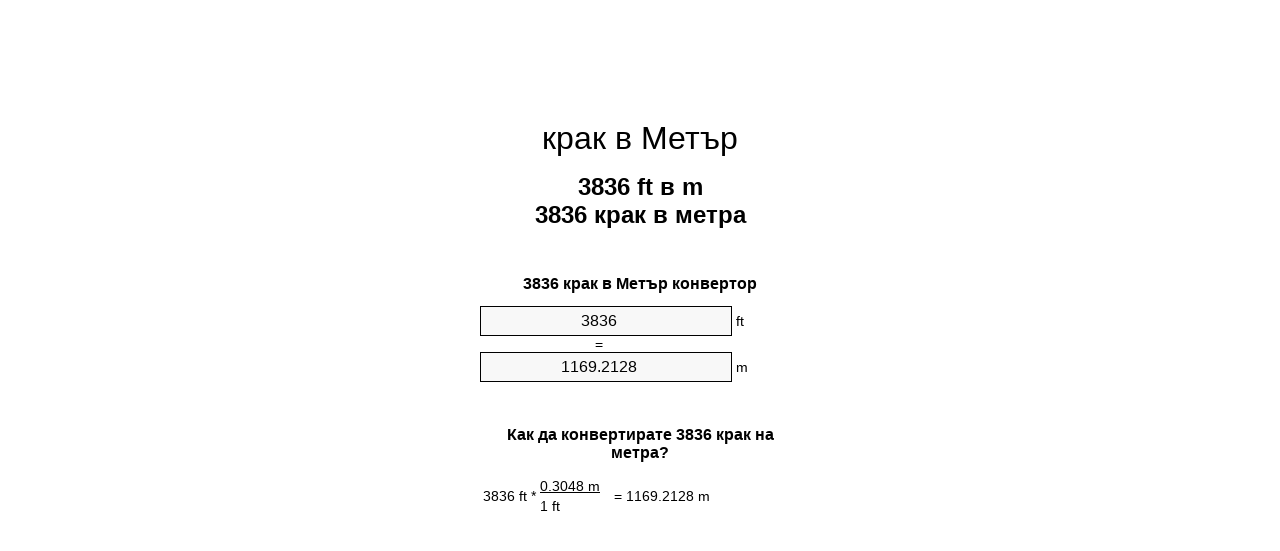

--- FILE ---
content_type: text/html;charset=utf-8
request_url: https://feet-to-meters.appspot.com/bg/3836-krak-v-metur.html
body_size: 5400
content:
<!DOCTYPE html><html dir="ltr" lang="bg"><head><meta charset="utf-8"><title>3836 крака в метра преобразувател на единици | 3836 ft в m преобразувател на единици</title><meta name="description" content="3836 ft в m (3836 крак в метра) единица конвертор. Конвертиране 3836 крак в Метър с формула, общ дължини конвертиране, таблици за конвертиране и повече."><meta name="keywords" content="3836 ft в m, 3836 ft в Метър, 3836 крака в Метър, "><meta name="viewport" content="width=device-width, initial-scale=1, maximum-scale=1, user-scalable=0"><link rel="icon" type="image/x-icon" href="https://feet-to-meters.appspot.com/favicon.ico"><link rel="shortcut icon" type="image/x-icon" href="https://feet-to-meters.appspot.com/favicon.ico"><link rel="icon" type="image/gif" href="https://feet-to-meters.appspot.com/favicon.gif"><link rel="icon" type="image/png" href="https://feet-to-meters.appspot.com/favicon.png"><link rel="apple-touch-icon" href="https://feet-to-meters.appspot.com/apple-touch-icon.png"><link rel="apple-touch-icon" href="https://feet-to-meters.appspot.com/apple-touch-icon-57x57.png" sizes="57x57"><link rel="apple-touch-icon" href="https://feet-to-meters.appspot.com/apple-touch-icon-60x60.png" sizes="60x60"><link rel="apple-touch-icon" href="https://feet-to-meters.appspot.com/apple-touch-icon-72x72.png" sizes="72x72"><link rel="apple-touch-icon" href="https://feet-to-meters.appspot.com/apple-touch-icon-76x76.png" sizes="76x76"><link rel="apple-touch-icon" href="https://feet-to-meters.appspot.com/apple-touch-icon-114x114.png" sizes="114x114"><link rel="apple-touch-icon" href="https://feet-to-meters.appspot.com/apple-touch-icon-120x120.png" sizes="120x120"><link rel="apple-touch-icon" href="https://feet-to-meters.appspot.com/apple-touch-icon-128x128.png" sizes="128x128"><link rel="apple-touch-icon" href="https://feet-to-meters.appspot.com/apple-touch-icon-144x144.png" sizes="144x144"><link rel="apple-touch-icon" href="https://feet-to-meters.appspot.com/apple-touch-icon-152x152.png" sizes="152x152"><link rel="apple-touch-icon" href="https://feet-to-meters.appspot.com/apple-touch-icon-180x180.png" sizes="180x180"><link rel="apple-touch-icon" href="https://feet-to-meters.appspot.com/apple-touch-icon-precomposed.png"><link rel="icon" type="image/png" href="https://feet-to-meters.appspot.com/favicon-16x16.png" sizes="16x16"><link rel="icon" type="image/png" href="https://feet-to-meters.appspot.com/favicon-32x32.png" sizes="32x32"><link rel="icon" type="image/png" href="https://feet-to-meters.appspot.com/favicon-96x96.png" sizes="96x96"><link rel="icon" type="image/png" href="https://feet-to-meters.appspot.com/favicon-160x160.png" sizes="160x160"><link rel="icon" type="image/png" href="https://feet-to-meters.appspot.com/favicon-192x192.png" sizes="192x192"><link rel="icon" type="image/png" href="https://feet-to-meters.appspot.com/favicon-196x196.png" sizes="196x196"><link rel="alternate" href="https://feet-to-meters.appspot.com/3836-feet-to-meters.html" hreflang="en"><link rel="alternate" href="https://feet-to-meters.appspot.com/bg/3836-krak-v-metur.html" hreflang="bg"><link rel="alternate" href="https://feet-to-meters.appspot.com/cs/3836-stopa-na-metr.html" hreflang="cs"><link rel="alternate" href="https://feet-to-meters.appspot.com/da/3836-fod-til-meter.html" hreflang="da"><link rel="alternate" href="https://feet-to-meters.appspot.com/de/3836-fuss-in-meter.html" hreflang="de"><link rel="alternate" href="https://feet-to-meters.appspot.com/el/3836-podi-se-metro.html" hreflang="el"><link rel="alternate" href="https://feet-to-meters.appspot.com/es/3836-pie-en-metro.html" hreflang="es"><link rel="alternate" href="https://feet-to-meters.appspot.com/et/3836-jalg-et-meeter.html" hreflang="et"><link rel="alternate" href="https://feet-to-meters.appspot.com/fi/3836-jalka-metri.html" hreflang="fi"><link rel="alternate" href="https://feet-to-meters.appspot.com/fr/3836-pied-en-metre.html" hreflang="fr"><link rel="alternate" href="https://feet-to-meters.appspot.com/hr/3836-stopa-u-metar.html" hreflang="hr"><link rel="alternate" href="https://feet-to-meters.appspot.com/hu/3836-lab-meter.html" hreflang="hu"><link rel="alternate" href="https://feet-to-meters.appspot.com/it/3836-piede-in-metro.html" hreflang="it"><link rel="alternate" href="https://feet-to-meters.appspot.com/lt/3836-peda-iki-metras.html" hreflang="lt"><link rel="alternate" href="https://feet-to-meters.appspot.com/mt/3836-piedi-fil-metru.html" hreflang="mt"><link rel="alternate" href="https://feet-to-meters.appspot.com/nl/3836-voet-naar-meter.html" hreflang="nl"><link rel="alternate" href="https://feet-to-meters.appspot.com/pl/3836-stopa-na-metr.html" hreflang="pl"><link rel="alternate" href="https://feet-to-meters.appspot.com/pt/3836-pe-em-metro.html" hreflang="pt"><link rel="alternate" href="https://feet-to-meters.appspot.com/ro/3836-picior-in-metru.html" hreflang="ro"><link rel="alternate" href="https://feet-to-meters.appspot.com/sk/3836-stopa-na-meter.html" hreflang="sk"><link rel="alternate" href="https://feet-to-meters.appspot.com/sv/3836-fot-till-meter.html" hreflang="sv"><link rel="alternate" href="https://feet-to-meters.appspot.com/af/3836-voet-in-meter.html" hreflang="af"><link rel="alternate" href="https://feet-to-meters.appspot.com/ar/3836-feet-to-meters.html" hreflang="ar"><link rel="alternate" href="https://feet-to-meters.appspot.com/az/3836-ayaq-metr.html" hreflang="az"><link rel="alternate" href="https://feet-to-meters.appspot.com/bn/3836-feet-to-meters.html" hreflang="bn"><link rel="alternate" href="https://feet-to-meters.appspot.com/ca/3836-peu-a-metre.html" hreflang="ca"><link rel="alternate" href="https://feet-to-meters.appspot.com/hi/3836-feet-to-meters.html" hreflang="hi"><link rel="alternate" href="https://feet-to-meters.appspot.com/id/3836-kaki-ke-meter.html" hreflang="id"><link rel="alternate" href="https://feet-to-meters.appspot.com/ja/3836-feet-to-meters.html" hreflang="ja"><link rel="alternate" href="https://feet-to-meters.appspot.com/ko/3836-feet-to-meters.html" hreflang="ko"><link rel="alternate" href="https://feet-to-meters.appspot.com/no/3836-fot-til-meter.html" hreflang="no"><link rel="alternate" href="https://feet-to-meters.appspot.com/ru/3836-noga-v-metr.html" hreflang="ru"><link rel="alternate" href="https://feet-to-meters.appspot.com/sl/3836-cevelj-v-meter.html" hreflang="sl"><link rel="alternate" href="https://feet-to-meters.appspot.com/sq/3836-kembe-ne-metri.html" hreflang="sq"><link rel="alternate" href="https://feet-to-meters.appspot.com/th/3836-feet-to-meters.html" hreflang="th"><link rel="alternate" href="https://feet-to-meters.appspot.com/gu/3836-feet-to-meters.html" hreflang="gu"><link rel="alternate" href="https://feet-to-meters.appspot.com/tr/3836-fit-metre.html" hreflang="tr"><link rel="alternate" href="https://feet-to-meters.appspot.com/uk/3836-noha-v-metr.html" hreflang="uk"><link rel="alternate" href="https://feet-to-meters.appspot.com/vi/3836-foot-sang-met.html" hreflang="vi"><link rel="alternate" href="https://feet-to-meters.appspot.com/zhs/3836-feet-to-meters.html" hreflang="zh-Hans"><link rel="alternate" href="https://feet-to-meters.appspot.com/zht/3836-feet-to-meters.html" hreflang="zh-Hant"><link rel="alternate" href="https://feet-to-meters.appspot.com/engb/3836-feet-to-metree.html" hreflang="en-GB"><link rel="canonical" href="https://feet-to-meters.appspot.com/bg/3836-krak-v-metur.html"><link rel="alternate" href="https://feet-to-meters.appspot.com/3836-feet-to-meters.html" hreflang="x-default"><link rel="amphtml" href="https://feet-to-meters.appspot.com/amp/bg/3836-krak-v-metur.html"><meta name="robots" content="index,follow"><style type="text/css">*{font-family:arial,sans-serif;-webkit-appearance:none;-webkit-touch-callout:none;font-size:14px}body{margin:0;padding:0}.wrapper{width:320px;overflow:hidden;margin:0 auto;background-color:#fff}.ad_1{position:absolute;top:5px;left:calc(50% - 480px);padding:0;margin:0;width:300px;height:600px;overflow:hidden}.ad_2{padding:0;margin:0;width:320px;height:100px;overflow:hidden}.ad_3{padding:0;margin:0;width:320px;height:250px;overflow:hidden}.ad_4{padding:0;margin:0;width:320px;height:250px;display:none;overflow:hidden}.adsense_1{width:300px;height:600px;display:inline-block}.adsense_2{width:320px;height:100px;display:inline-block}.adsense_3{width:300px;height:250px;display:inline-block}.adsense_4{width:300px;height:250px;display:none}.header{overflow:hidden;text-align:center;padding-top:20px}.header a,.header a:active,.header a:hover{font-size:32px;color:#000;text-align:center;text-decoration:none}h1,h2{width:100%;text-align:center;font-weight:bold}h1,h1 span{font-size:24px}h2{font-size:16px;padding-top:30px}img{padding-left:5px;width:310px;height:705px}.text{padding:0 5px 5px 5px}.text a,.text a:hover,.text a:active{color:#005dab}.link_list,.footer ol{list-style:none;padding:0}.link_list li,.footer ol li{width:310px;padding:5px}.link_list li h3{padding:0;margin:0}.link_list li a,.link_list li a:hover,.link_list li a:active,.footer ol li a,.footer ol li a:hover,.footer ol li a:active,.footer ol li span{display:block;padding:5px 0 5px 0;color:#000;text-decoration:none}.link_list li a:hover,.footer ol li a:hover{text-decoration:underline}.link_list li a:after{content:"〉";float:right}input{width:240px;text-align:center;background-color:#f8f8f8;border:1px solid #000;padding:5px;font-size:16px}.center{padding-left:115px}.underline{text-decoration:underline;width:70px}.center1{text-align:center}.left{text-align:left}.right{text-align:right}.common,.common th,.common td{border:1px solid #000;border-collapse:collapse;padding:5px;width:300px}.common th{background-color:#cecece}.common td{width:50%;font-size:12px}.conversion{margin-bottom:20px}.b1{background-color:#f8f8f8}.footer{overflow:hidden;background-color:#dcdcdc;margin-top:30px}.footer ol li,.footer ol li a,.footer ol li span{text-align:center;color:#666}@media(min-width:759px) and (max-width:1014px){.ad_1{width:160px;left:calc(50% - 340px)}.adsense_1{width:160px}}@media(max-width:758px){.ad_1,.adsense_1{display:none}.ad_4,.adsense_4{display:inline-block}}</style><script type="text/javascript">function roundNumber(a,b){return Math.round(Math.round(a*Math.pow(10,b+1))/Math.pow(10,1))/Math.pow(10,b)}function convert(e,a,d,f){var c=document.getElementById(e).value;var b="";if(c!=""){if(!isNaN(c)){b=roundNumber(c*d,f)}}if(document.getElementById(a).hasAttribute("value")){document.getElementById(a).value=b}else{document.getElementById(a).textContent=b}};</script><script type="application/ld+json">
        {
            "@context": "http://schema.org",
            "@type": "WebSite",
            "name": "крак в Метър",
            "url": "https://feet-to-meters.appspot.com/bg/"
        }
    </script><script type="application/ld+json">
        {
            "@context": "http://schema.org",
            "@type": "BreadcrumbList",
            "itemListElement":
            [
                {
                    "@type": "ListItem",
                    "position": 1,
                    "item":
                    {
                        "@id": "https://feet-to-meters.appspot.com/bg/3836-krak-v-metur.html",
                        "name": "3836 крак"
                    }
                }
            ]
        }
    </script></head><body><div class="ad_1"><script async src="//pagead2.googlesyndication.com/pagead/js/adsbygoogle.js"></script><ins class="adsbygoogle adsense_1" data-ad-client="ca-pub-5743809677409270" data-ad-slot="3561162348"></ins><script>(adsbygoogle=window.adsbygoogle||[]).push({});</script></div><div class="wrapper"><div class="ad_2"><script async src="//pagead2.googlesyndication.com/pagead/js/adsbygoogle.js"></script><ins class="adsbygoogle adsense_2" data-ad-client="ca-pub-5743809677409270" data-ad-slot="5037895543"></ins><script>(adsbygoogle=window.adsbygoogle||[]).push({});</script></div><div class="header"><header><a title="крак в Метър преобразувател на единици" href="https://feet-to-meters.appspot.com/bg/">крак в Метър</a></header></div><div><h1>3836 ft в m<br>3836 крак в метра</h1></div><div><div><h2>3836 крак в Метър конвертор</h2></div><div><form><div><input id="from" type="number" min="0" max="1000000000000" step="any" placeholder="1" onkeyup="convert('from', 'to', 0.3048, 10);" onchange="convert('from', 'to', 0.3048, 10);" value="3836">&nbsp;<span class="unit">ft</span></div><div class="center">=</div><div><input id="to" type="number" min="0" max="1000000000000" step="any" placeholder="1" onkeyup="convert('to', 'from', 3.28083989501, 10);" onchange="convert('to', 'from', 3.28083989501, 10);" value="1169.2128">&nbsp;<span class="unit">m</span></div></form></div></div><div><div><h2>Как да конвертирате 3836 крак на метра?</h2></div><div><table><tr><td class="right" rowspan="2">3836&nbsp;ft *</td><td class="underline">0.3048&nbsp;m</td><td class="left" rowspan="2">=&nbsp;1169.2128&nbsp;m</td></tr><tr><td>1 ft</td></tr></table></div></div><div class="ad_3"><script async src="//pagead2.googlesyndication.com/pagead/js/adsbygoogle.js"></script><ins class="adsbygoogle adsense_3" data-ad-client="ca-pub-5743809677409270" data-ad-slot="6514628746"></ins><script>(adsbygoogle=window.adsbygoogle||[]).push({});</script></div><div><div><h2>Конвертиране на 3836 ft до общи дължини</h2></div><div><table class="common"><tr><th>Системи единици</th><th>Дължина</th></tr><tr class="b1"><td>нанометър</td><td>1.1692128e+12 nm</td></tr><tr><td>микрометър</td><td>1169212800.0 µm</td></tr><tr class="b1"><td>милиметър</td><td>1169212.8 mm</td></tr><tr><td>сантиметър</td><td>116921.28 cm</td></tr><tr class="b1"><td>инч</td><td>46032.0 in</td></tr><tr><td>крак</td><td>3836.0 ft</td></tr><tr class="b1"><td>Двор</td><td>1278.66666667 yd</td></tr><tr><td>Метър</td><td>1169.2128 m</td></tr><tr class="b1"><td>километър</td><td>1.1692128 km</td></tr><tr><td>миля</td><td>0.7265151515 mi</td></tr><tr class="b1"><td>морска миля</td><td>0.631324406 nmi</td></tr></table></div></div><div class="ad_4"><script async src="//pagead2.googlesyndication.com/pagead/js/adsbygoogle.js"></script><ins class="adsbygoogle adsense_4" data-ad-client="ca-pub-5743809677409270" data-ad-slot="7991361945"></ins><script>(adsbygoogle=window.adsbygoogle||[]).push({});</script></div><div><div><h2>3836 крак Таблица за преобразуване</h2></div><div><img alt="3836 крак Таблица за преобразуване" src="https://feet-to-meters.appspot.com/image/3836.png"></div></div><div><div><h2>Допълнителни крака в метра изчисления</h2></div><div><ol class="link_list"><li class="b1"><a title="3826 ft в m | 3826 крака в метра" href="https://feet-to-meters.appspot.com/bg/3826-krak-v-metur.html">3826 ft в метра</a></li><li><a title="3827 ft в m | 3827 крака в метра" href="https://feet-to-meters.appspot.com/bg/3827-krak-v-metur.html">3827 крака в m</a></li><li class="b1"><a title="3828 ft в m | 3828 крака в метра" href="https://feet-to-meters.appspot.com/bg/3828-krak-v-metur.html">3828 ft в Метър</a></li><li><a title="3829 ft в m | 3829 крака в метра" href="https://feet-to-meters.appspot.com/bg/3829-krak-v-metur.html">3829 ft в m</a></li><li class="b1"><a title="3830 ft в m | 3830 крака в метра" href="https://feet-to-meters.appspot.com/bg/3830-krak-v-metur.html">3830 ft в Метър</a></li><li><a title="3831 ft в m | 3831 крака в метра" href="https://feet-to-meters.appspot.com/bg/3831-krak-v-metur.html">3831 ft в m</a></li><li class="b1"><a title="3832 ft в m | 3832 крака в метра" href="https://feet-to-meters.appspot.com/bg/3832-krak-v-metur.html">3832 ft в m</a></li><li><a title="3833 ft в m | 3833 крака в метра" href="https://feet-to-meters.appspot.com/bg/3833-krak-v-metur.html">3833 крака в m</a></li><li class="b1"><a title="3834 ft в m | 3834 крака в метра" href="https://feet-to-meters.appspot.com/bg/3834-krak-v-metur.html">3834 ft в Метър</a></li><li><a title="3835 ft в m | 3835 крака в метра" href="https://feet-to-meters.appspot.com/bg/3835-krak-v-metur.html">3835 крака в метра</a></li><li class="b1"><a title="3836 ft в m | 3836 крака в метра" href="https://feet-to-meters.appspot.com/bg/3836-krak-v-metur.html">3836 крака в Метър</a></li><li><a title="3837 ft в m | 3837 крака в метра" href="https://feet-to-meters.appspot.com/bg/3837-krak-v-metur.html">3837 ft в m</a></li><li class="b1"><a title="3838 ft в m | 3838 крака в метра" href="https://feet-to-meters.appspot.com/bg/3838-krak-v-metur.html">3838 крака в Метър</a></li><li><a title="3839 ft в m | 3839 крака в метра" href="https://feet-to-meters.appspot.com/bg/3839-krak-v-metur.html">3839 ft в m</a></li><li class="b1"><a title="3840 ft в m | 3840 крака в метра" href="https://feet-to-meters.appspot.com/bg/3840-krak-v-metur.html">3840 ft в метра</a></li><li><a title="3841 ft в m | 3841 крака в метра" href="https://feet-to-meters.appspot.com/bg/3841-krak-v-metur.html">3841 крака в m</a></li><li class="b1"><a title="3842 ft в m | 3842 крака в метра" href="https://feet-to-meters.appspot.com/bg/3842-krak-v-metur.html">3842 крака в m</a></li><li><a title="3843 ft в m | 3843 крака в метра" href="https://feet-to-meters.appspot.com/bg/3843-krak-v-metur.html">3843 крака в Метър</a></li><li class="b1"><a title="3844 ft в m | 3844 крака в метра" href="https://feet-to-meters.appspot.com/bg/3844-krak-v-metur.html">3844 ft в m</a></li><li><a title="3845 ft в m | 3845 крака в метра" href="https://feet-to-meters.appspot.com/bg/3845-krak-v-metur.html">3845 ft в Метър</a></li><li class="b1"><a title="3846 ft в m | 3846 крака в метра" href="https://feet-to-meters.appspot.com/bg/3846-krak-v-metur.html">3846 крака в Метър</a></li></ol></div></div><div><div><h2>Алтернатива на правописа</h2></div><div>3836 ft в m,  3836 ft до m, 3836 крак в метра,  3836 ft в метра,  3836 ft до метра,  3836 крака до метра,   3836 крак в Метър,    </div></div><div><div><h2>Други езици</h2></div><div><ol class="link_list"><li class="b1"><a title="3836 Feet To Meters Unit Converter" href="https://feet-to-meters.appspot.com/3836-feet-to-meters.html" hreflang="en">&lrm;3836 Feet To Meters</a></li><li><a title="3836 крак в Метър преобразувател на единици" href="https://feet-to-meters.appspot.com/bg/3836-krak-v-metur.html" hreflang="bg">&lrm;3836 крак в Метър</a></li><li class="b1"><a title="3836 Stopa Na Metr Převod Jednotek" href="https://feet-to-meters.appspot.com/cs/3836-stopa-na-metr.html" hreflang="cs">&lrm;3836 Stopa Na Metr</a></li><li><a title="3836 Fod Til Meter Enhedsomregner" href="https://feet-to-meters.appspot.com/da/3836-fod-til-meter.html" hreflang="da">&lrm;3836 Fod Til Meter</a></li><li class="b1"><a title="3836 Fuß In Meter Einheitenumrechner" href="https://feet-to-meters.appspot.com/de/3836-fuss-in-meter.html" hreflang="de">&lrm;3836 Fuß In Meter</a></li><li><a title="3836 πόδι σε μέτρο μετατροπέας μονάδων" href="https://feet-to-meters.appspot.com/el/3836-podi-se-metro.html" hreflang="el">&lrm;3836 πόδι σε μέτρο</a></li><li class="b1"><a title="3836 Pie En Metro Conversor De Unidades" href="https://feet-to-meters.appspot.com/es/3836-pie-en-metro.html" hreflang="es">&lrm;3836 Pie En Metro</a></li><li><a title="3836 Jalg Et Meeter Ühikuteisendi" href="https://feet-to-meters.appspot.com/et/3836-jalg-et-meeter.html" hreflang="et">&lrm;3836 Jalg Et Meeter</a></li><li class="b1"><a title="3836 Jalka Metri Yksikkömuunnin" href="https://feet-to-meters.appspot.com/fi/3836-jalka-metri.html" hreflang="fi">&lrm;3836 Jalka Metri</a></li><li><a title="3836 Pied En Mètre Convertisseur D'Unités" href="https://feet-to-meters.appspot.com/fr/3836-pied-en-metre.html" hreflang="fr">&lrm;3836 Pied En Mètre</a></li><li class="b1"><a title="3836 Stopa U Metar Pretvornik Jedinica" href="https://feet-to-meters.appspot.com/hr/3836-stopa-u-metar.html" hreflang="hr">&lrm;3836 Stopa U Metar</a></li><li><a title="3836 Láb Méter Mértékegység Átváltó" href="https://feet-to-meters.appspot.com/hu/3836-lab-meter.html" hreflang="hu">&lrm;3836 Láb Méter</a></li><li class="b1"><a title="3836 Piede In Metro Convertitore Di Unità" href="https://feet-to-meters.appspot.com/it/3836-piede-in-metro.html" hreflang="it">&lrm;3836 Piede In Metro</a></li><li><a title="3836 Pėda Iki Metras Vieneto Konverterio" href="https://feet-to-meters.appspot.com/lt/3836-peda-iki-metras.html" hreflang="lt">&lrm;3836 Pėda Iki Metras</a></li><li class="b1"><a title="3836 Piedi Fil Metru Konvertitur Unità" href="https://feet-to-meters.appspot.com/mt/3836-piedi-fil-metru.html" hreflang="mt">&lrm;3836 Piedi Fil Metru</a></li><li><a title="3836 Voet Naar Meter Eenheden Converter" href="https://feet-to-meters.appspot.com/nl/3836-voet-naar-meter.html" hreflang="nl">&lrm;3836 Voet Naar Meter</a></li><li class="b1"><a title="3836 Stopa Na Metr Przelicznik Jednostek" href="https://feet-to-meters.appspot.com/pl/3836-stopa-na-metr.html" hreflang="pl">&lrm;3836 Stopa Na Metr</a></li><li><a title="3836 Pé Em Metro Conversor De Unidades" href="https://feet-to-meters.appspot.com/pt/3836-pe-em-metro.html" hreflang="pt">&lrm;3836 Pé Em Metro</a></li><li class="b1"><a title="3836 Picior în Metru Convertor Unități De Măsură" href="https://feet-to-meters.appspot.com/ro/3836-picior-in-metru.html" hreflang="ro">&lrm;3836 Picior în Metru</a></li><li><a title="3836 Stopa Na Meter Konvertor Jednotiek" href="https://feet-to-meters.appspot.com/sk/3836-stopa-na-meter.html" hreflang="sk">&lrm;3836 Stopa Na Meter</a></li><li class="b1"><a title="3836 Fot Till Meter Enhetsomvandlaren" href="https://feet-to-meters.appspot.com/sv/3836-fot-till-meter.html" hreflang="sv">&lrm;3836 Fot Till Meter</a></li><li><a title="3836 Voet In Meter Eenheid Converter" href="https://feet-to-meters.appspot.com/af/3836-voet-in-meter.html" hreflang="af">&lrm;3836 Voet In Meter</a></li><li class="b1"><a title="3836 محوّل الوحدات متر إلى قدم" href="https://feet-to-meters.appspot.com/ar/3836-feet-to-meters.html" hreflang="ar">&rlm;3836 متر إلى قدم</a></li><li><a title="3836 Ayaq Metr Vahid Converter" href="https://feet-to-meters.appspot.com/az/3836-ayaq-metr.html" hreflang="az">&lrm;3836 Ayaq Metr</a></li><li class="b1"><a title="3836 ফুট মধ্যে মিটার ইউনিট কনভার্টার" href="https://feet-to-meters.appspot.com/bn/3836-feet-to-meters.html" hreflang="bn">&lrm;3836 ফুট মধ্যে মিটার</a></li><li><a title="3836 Peu A Metre Convertidor D'Unitats" href="https://feet-to-meters.appspot.com/ca/3836-peu-a-metre.html" hreflang="ca">&lrm;3836 Peu A Metre</a></li><li class="b1"><a title="3836 पैर से मीटर इकाई कन्वर्टर" href="https://feet-to-meters.appspot.com/hi/3836-feet-to-meters.html" hreflang="hi">&lrm;3836 पैर से मीटर</a></li><li><a title="3836 Kaki Ke Meter Pengonversi Satuan" href="https://feet-to-meters.appspot.com/id/3836-kaki-ke-meter.html" hreflang="id">&lrm;3836 Kaki Ke Meter</a></li><li class="b1"><a title="3836 フィート・トゥ・メータズ・ユニット・コンバータ" href="https://feet-to-meters.appspot.com/ja/3836-feet-to-meters.html" hreflang="ja">&lrm;3836 フィート・トゥ・メーターズ</a></li><li><a title="3836 발 미터 변환기 미터" href="https://feet-to-meters.appspot.com/ko/3836-feet-to-meters.html" hreflang="ko">&lrm;3836 발 미터</a></li><li class="b1"><a title="3836 Fot Til Meter Enhetskovertering" href="https://feet-to-meters.appspot.com/no/3836-fot-til-meter.html" hreflang="no">&lrm;3836 Fot Til Meter</a></li><li><a title="3836 нога в метр конвертер единиц" href="https://feet-to-meters.appspot.com/ru/3836-noga-v-metr.html" hreflang="ru">&lrm;3836 нога в метр</a></li><li class="b1"><a title="3836 Čevelj V Meter Pretvornik Enot" href="https://feet-to-meters.appspot.com/sl/3836-cevelj-v-meter.html" hreflang="sl">&lrm;3836 Čevelj V Meter</a></li><li><a title="3836 Këmbë Në Metri Njësi Converter" href="https://feet-to-meters.appspot.com/sq/3836-kembe-ne-metri.html" hreflang="sq">&lrm;3836 Këmbë Në Metri</a></li><li class="b1"><a title="3836 ฟุตเมตรแปลงหน่วย" href="https://feet-to-meters.appspot.com/th/3836-feet-to-meters.html" hreflang="th">&lrm;3836 ฟุตเมตร</a></li><li><a title="3836 પગ મીટર પરિવર્તક માટે ઇંચ" href="https://feet-to-meters.appspot.com/gu/3836-feet-to-meters.html" hreflang="gu">&lrm;3836 પગ મીટર</a></li><li class="b1"><a title="3836 Fit Metre Birim Dönüştürücü" href="https://feet-to-meters.appspot.com/tr/3836-fit-metre.html" hreflang="tr">&lrm;3836 Fit Metre</a></li><li><a title="3836 нога в метр конвертор величин" href="https://feet-to-meters.appspot.com/uk/3836-noha-v-metr.html" hreflang="uk">&lrm;3836 нога в метр</a></li><li class="b1"><a title="3836 Foot Sang Mét Trình Chuyển đổi đơn Vị" href="https://feet-to-meters.appspot.com/vi/3836-foot-sang-met.html" hreflang="vi">&lrm;3836 Foot Sang Mét</a></li><li><a title="3836 英尺为米位换算" href="https://feet-to-meters.appspot.com/zhs/3836-feet-to-meters.html" hreflang="zh-Hans">&lrm;3836 英尺为米</a></li><li class="b1"><a title="3836 英尺至米位換算" href="https://feet-to-meters.appspot.com/zht/3836-feet-to-meters.html" hreflang="zh-Hant">&lrm;3836 英尺至米</a></li><li><a title="3836 Feet To Metres Unit Converter" href="https://feet-to-meters.appspot.com/engb/3836-feet-to-metree.html" hreflang="en-GB">&lrm;3836 Feet To Metree</a></li></ol></div></div><div class="footer"><footer><ol><li><a title="карта на сайта 0.1 - 100 | крак в Метър преобразувател на единици" href="https://feet-to-meters.appspot.com/bg/sitemap-0.html">карта на сайта 0.1 - 100</a></li><li><a title="карта на сайта 101 - 1000 | крак в Метър преобразувател на единици" href="https://feet-to-meters.appspot.com/bg/sitemap-1.html">карта на сайта 101 - 1000</a></li><li><a title="карта на сайта 1001 - 2000 | крак в Метър преобразувател на единици" href="https://feet-to-meters.appspot.com/bg/sitemap-2.html">карта на сайта 1001 - 2000</a></li><li><a title="карта на сайта 2001 - 3000 | крак в Метър преобразувател на единици" href="https://feet-to-meters.appspot.com/bg/sitemap-3.html">карта на сайта 2001 - 3000</a></li><li><a title="карта на сайта 3001 - 4000 | крак в Метър преобразувател на единици" href="https://feet-to-meters.appspot.com/bg/sitemap-4.html">карта на сайта 3001 - 4000</a></li><li><a title="карта на сайта 4001 - 5000 | крак в Метър преобразувател на единици" href="https://feet-to-meters.appspot.com/bg/sitemap-5.html">карта на сайта 4001 - 5000</a></li><li><a title="карта на сайта 5005 - 10000 | крак в Метър преобразувател на единици" href="https://feet-to-meters.appspot.com/bg/sitemap-6.html">карта на сайта 5005 - 10000</a></li><li><a title="карта на сайта 10100 - 100000 | крак в Метър преобразувател на единици" href="https://feet-to-meters.appspot.com/bg/sitemap-7.html">карта на сайта 10100 - 100000</a></li><li><a title="Impressum | крак в Метър преобразувател на единици" href="https://feet-to-meters.appspot.com/bg/impressum.html" rel="nofollow">Impressum</a></li><li><span>&copy; Meta Technologies GmbH</span></li></ol></footer></div></div></body></html>

--- FILE ---
content_type: text/html; charset=utf-8
request_url: https://www.google.com/recaptcha/api2/aframe
body_size: 268
content:
<!DOCTYPE HTML><html><head><meta http-equiv="content-type" content="text/html; charset=UTF-8"></head><body><script nonce="Uuo9Y2zVTSJ1ELiekRhSNA">/** Anti-fraud and anti-abuse applications only. See google.com/recaptcha */ try{var clients={'sodar':'https://pagead2.googlesyndication.com/pagead/sodar?'};window.addEventListener("message",function(a){try{if(a.source===window.parent){var b=JSON.parse(a.data);var c=clients[b['id']];if(c){var d=document.createElement('img');d.src=c+b['params']+'&rc='+(localStorage.getItem("rc::a")?sessionStorage.getItem("rc::b"):"");window.document.body.appendChild(d);sessionStorage.setItem("rc::e",parseInt(sessionStorage.getItem("rc::e")||0)+1);localStorage.setItem("rc::h",'1762024533436');}}}catch(b){}});window.parent.postMessage("_grecaptcha_ready", "*");}catch(b){}</script></body></html>